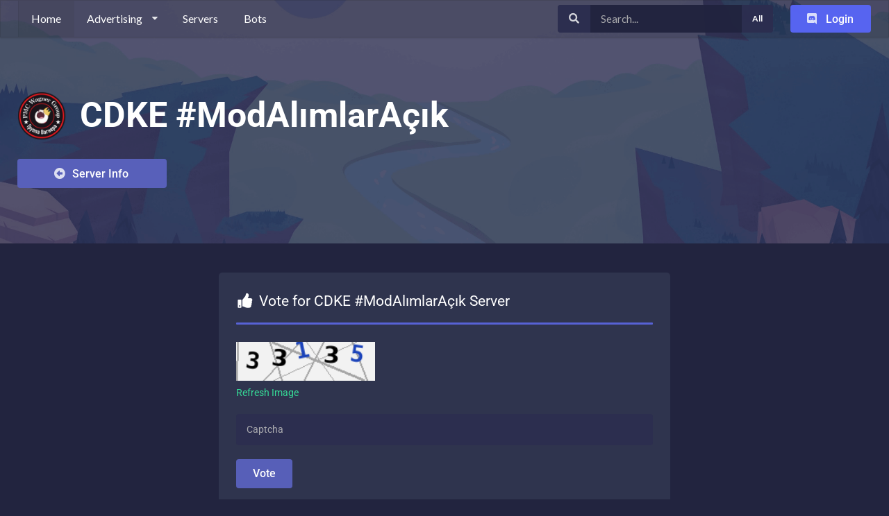

--- FILE ---
content_type: text/html; charset=utf-8
request_url: https://discordtree.com/vote-1313
body_size: 7874
content:
<!DOCTYPE html>
<html xmlns="http://www.w3.org/1999/xhtml" lang="en">
<head>     
	<meta http-equiv="content-type" content="text/html; charset=utf-8" />
	<meta http-equiv="x-ua-compatible" content="ie=edge">
	<meta name="viewport" id="viewport" content="width=device-width, initial-scale=1" />
	<meta name="apple-mobile-web-app-capable" content="yes">
	<meta name="theme-color" content="#5860BA">

	<title>CDKE #ModAlımlarAçık | DiscordTree</title>
    <meta name="description" content="Find the best Discord servers with our multiplayer server list. Browse detailed information on each server and vote for your favourite. Advertise and Grow your Discord community.">
    <meta name="keywords" content="discord, discord servers, discord server list">
        <meta name="google-site-verification" content="google2e7761fc7811055e" />
    	<script type="185fa4762487c18be2c26343-text/javascript">
	  (function(i,s,o,g,r,a,m){i['GoogleAnalyticsObject']=r;i[r]=i[r]||function(){
	  (i[r].q=i[r].q||[]).push(arguments)},i[r].l=1*new Date();a=s.createElement(o),
	  m=s.getElementsByTagName(o)[0];a.async=1;a.src=g;m.parentNode.insertBefore(a,m)
	  })(window,document,'script','//www.google-analytics.com/analytics.js','ga');
	  ga('create', 'UA-247607763-1', 'auto');
	  ga('send', 'pageview');
	</script>
		<link rel="shortcut icon" type="image/x-icon" href="https://discordtree.com/CSS/favicon.ico">
	
	
	<style type="text/css">@font-face {font-family:Roboto;font-style:normal;font-weight:300;src:url(/cf-fonts/s/roboto/5.0.11/latin-ext/300/normal.woff2);unicode-range:U+0100-02AF,U+0304,U+0308,U+0329,U+1E00-1E9F,U+1EF2-1EFF,U+2020,U+20A0-20AB,U+20AD-20CF,U+2113,U+2C60-2C7F,U+A720-A7FF;font-display:swap;}@font-face {font-family:Roboto;font-style:normal;font-weight:300;src:url(/cf-fonts/s/roboto/5.0.11/vietnamese/300/normal.woff2);unicode-range:U+0102-0103,U+0110-0111,U+0128-0129,U+0168-0169,U+01A0-01A1,U+01AF-01B0,U+0300-0301,U+0303-0304,U+0308-0309,U+0323,U+0329,U+1EA0-1EF9,U+20AB;font-display:swap;}@font-face {font-family:Roboto;font-style:normal;font-weight:300;src:url(/cf-fonts/s/roboto/5.0.11/latin/300/normal.woff2);unicode-range:U+0000-00FF,U+0131,U+0152-0153,U+02BB-02BC,U+02C6,U+02DA,U+02DC,U+0304,U+0308,U+0329,U+2000-206F,U+2074,U+20AC,U+2122,U+2191,U+2193,U+2212,U+2215,U+FEFF,U+FFFD;font-display:swap;}@font-face {font-family:Roboto;font-style:normal;font-weight:300;src:url(/cf-fonts/s/roboto/5.0.11/greek/300/normal.woff2);unicode-range:U+0370-03FF;font-display:swap;}@font-face {font-family:Roboto;font-style:normal;font-weight:300;src:url(/cf-fonts/s/roboto/5.0.11/cyrillic/300/normal.woff2);unicode-range:U+0301,U+0400-045F,U+0490-0491,U+04B0-04B1,U+2116;font-display:swap;}@font-face {font-family:Roboto;font-style:normal;font-weight:300;src:url(/cf-fonts/s/roboto/5.0.11/cyrillic-ext/300/normal.woff2);unicode-range:U+0460-052F,U+1C80-1C88,U+20B4,U+2DE0-2DFF,U+A640-A69F,U+FE2E-FE2F;font-display:swap;}@font-face {font-family:Roboto;font-style:normal;font-weight:300;src:url(/cf-fonts/s/roboto/5.0.11/greek-ext/300/normal.woff2);unicode-range:U+1F00-1FFF;font-display:swap;}@font-face {font-family:Roboto;font-style:normal;font-weight:400;src:url(/cf-fonts/s/roboto/5.0.11/cyrillic-ext/400/normal.woff2);unicode-range:U+0460-052F,U+1C80-1C88,U+20B4,U+2DE0-2DFF,U+A640-A69F,U+FE2E-FE2F;font-display:swap;}@font-face {font-family:Roboto;font-style:normal;font-weight:400;src:url(/cf-fonts/s/roboto/5.0.11/greek/400/normal.woff2);unicode-range:U+0370-03FF;font-display:swap;}@font-face {font-family:Roboto;font-style:normal;font-weight:400;src:url(/cf-fonts/s/roboto/5.0.11/greek-ext/400/normal.woff2);unicode-range:U+1F00-1FFF;font-display:swap;}@font-face {font-family:Roboto;font-style:normal;font-weight:400;src:url(/cf-fonts/s/roboto/5.0.11/latin/400/normal.woff2);unicode-range:U+0000-00FF,U+0131,U+0152-0153,U+02BB-02BC,U+02C6,U+02DA,U+02DC,U+0304,U+0308,U+0329,U+2000-206F,U+2074,U+20AC,U+2122,U+2191,U+2193,U+2212,U+2215,U+FEFF,U+FFFD;font-display:swap;}@font-face {font-family:Roboto;font-style:normal;font-weight:400;src:url(/cf-fonts/s/roboto/5.0.11/latin-ext/400/normal.woff2);unicode-range:U+0100-02AF,U+0304,U+0308,U+0329,U+1E00-1E9F,U+1EF2-1EFF,U+2020,U+20A0-20AB,U+20AD-20CF,U+2113,U+2C60-2C7F,U+A720-A7FF;font-display:swap;}@font-face {font-family:Roboto;font-style:normal;font-weight:400;src:url(/cf-fonts/s/roboto/5.0.11/cyrillic/400/normal.woff2);unicode-range:U+0301,U+0400-045F,U+0490-0491,U+04B0-04B1,U+2116;font-display:swap;}@font-face {font-family:Roboto;font-style:normal;font-weight:400;src:url(/cf-fonts/s/roboto/5.0.11/vietnamese/400/normal.woff2);unicode-range:U+0102-0103,U+0110-0111,U+0128-0129,U+0168-0169,U+01A0-01A1,U+01AF-01B0,U+0300-0301,U+0303-0304,U+0308-0309,U+0323,U+0329,U+1EA0-1EF9,U+20AB;font-display:swap;}@font-face {font-family:Roboto;font-style:normal;font-weight:500;src:url(/cf-fonts/s/roboto/5.0.11/latin-ext/500/normal.woff2);unicode-range:U+0100-02AF,U+0304,U+0308,U+0329,U+1E00-1E9F,U+1EF2-1EFF,U+2020,U+20A0-20AB,U+20AD-20CF,U+2113,U+2C60-2C7F,U+A720-A7FF;font-display:swap;}@font-face {font-family:Roboto;font-style:normal;font-weight:500;src:url(/cf-fonts/s/roboto/5.0.11/cyrillic/500/normal.woff2);unicode-range:U+0301,U+0400-045F,U+0490-0491,U+04B0-04B1,U+2116;font-display:swap;}@font-face {font-family:Roboto;font-style:normal;font-weight:500;src:url(/cf-fonts/s/roboto/5.0.11/cyrillic-ext/500/normal.woff2);unicode-range:U+0460-052F,U+1C80-1C88,U+20B4,U+2DE0-2DFF,U+A640-A69F,U+FE2E-FE2F;font-display:swap;}@font-face {font-family:Roboto;font-style:normal;font-weight:500;src:url(/cf-fonts/s/roboto/5.0.11/greek-ext/500/normal.woff2);unicode-range:U+1F00-1FFF;font-display:swap;}@font-face {font-family:Roboto;font-style:normal;font-weight:500;src:url(/cf-fonts/s/roboto/5.0.11/greek/500/normal.woff2);unicode-range:U+0370-03FF;font-display:swap;}@font-face {font-family:Roboto;font-style:normal;font-weight:500;src:url(/cf-fonts/s/roboto/5.0.11/vietnamese/500/normal.woff2);unicode-range:U+0102-0103,U+0110-0111,U+0128-0129,U+0168-0169,U+01A0-01A1,U+01AF-01B0,U+0300-0301,U+0303-0304,U+0308-0309,U+0323,U+0329,U+1EA0-1EF9,U+20AB;font-display:swap;}@font-face {font-family:Roboto;font-style:normal;font-weight:500;src:url(/cf-fonts/s/roboto/5.0.11/latin/500/normal.woff2);unicode-range:U+0000-00FF,U+0131,U+0152-0153,U+02BB-02BC,U+02C6,U+02DA,U+02DC,U+0304,U+0308,U+0329,U+2000-206F,U+2074,U+20AC,U+2122,U+2191,U+2193,U+2212,U+2215,U+FEFF,U+FFFD;font-display:swap;}@font-face {font-family:Roboto;font-style:normal;font-weight:700;src:url(/cf-fonts/s/roboto/5.0.11/cyrillic-ext/700/normal.woff2);unicode-range:U+0460-052F,U+1C80-1C88,U+20B4,U+2DE0-2DFF,U+A640-A69F,U+FE2E-FE2F;font-display:swap;}@font-face {font-family:Roboto;font-style:normal;font-weight:700;src:url(/cf-fonts/s/roboto/5.0.11/greek-ext/700/normal.woff2);unicode-range:U+1F00-1FFF;font-display:swap;}@font-face {font-family:Roboto;font-style:normal;font-weight:700;src:url(/cf-fonts/s/roboto/5.0.11/greek/700/normal.woff2);unicode-range:U+0370-03FF;font-display:swap;}@font-face {font-family:Roboto;font-style:normal;font-weight:700;src:url(/cf-fonts/s/roboto/5.0.11/cyrillic/700/normal.woff2);unicode-range:U+0301,U+0400-045F,U+0490-0491,U+04B0-04B1,U+2116;font-display:swap;}@font-face {font-family:Roboto;font-style:normal;font-weight:700;src:url(/cf-fonts/s/roboto/5.0.11/vietnamese/700/normal.woff2);unicode-range:U+0102-0103,U+0110-0111,U+0128-0129,U+0168-0169,U+01A0-01A1,U+01AF-01B0,U+0300-0301,U+0303-0304,U+0308-0309,U+0323,U+0329,U+1EA0-1EF9,U+20AB;font-display:swap;}@font-face {font-family:Roboto;font-style:normal;font-weight:700;src:url(/cf-fonts/s/roboto/5.0.11/latin-ext/700/normal.woff2);unicode-range:U+0100-02AF,U+0304,U+0308,U+0329,U+1E00-1E9F,U+1EF2-1EFF,U+2020,U+20A0-20AB,U+20AD-20CF,U+2113,U+2C60-2C7F,U+A720-A7FF;font-display:swap;}@font-face {font-family:Roboto;font-style:normal;font-weight:700;src:url(/cf-fonts/s/roboto/5.0.11/latin/700/normal.woff2);unicode-range:U+0000-00FF,U+0131,U+0152-0153,U+02BB-02BC,U+02C6,U+02DA,U+02DC,U+0304,U+0308,U+0329,U+2000-206F,U+2074,U+20AC,U+2122,U+2191,U+2193,U+2212,U+2215,U+FEFF,U+FFFD;font-display:swap;}@font-face {font-family:Roboto;font-style:italic;font-weight:300;src:url(/cf-fonts/s/roboto/5.0.11/latin-ext/300/italic.woff2);unicode-range:U+0100-02AF,U+0304,U+0308,U+0329,U+1E00-1E9F,U+1EF2-1EFF,U+2020,U+20A0-20AB,U+20AD-20CF,U+2113,U+2C60-2C7F,U+A720-A7FF;font-display:swap;}@font-face {font-family:Roboto;font-style:italic;font-weight:300;src:url(/cf-fonts/s/roboto/5.0.11/cyrillic/300/italic.woff2);unicode-range:U+0301,U+0400-045F,U+0490-0491,U+04B0-04B1,U+2116;font-display:swap;}@font-face {font-family:Roboto;font-style:italic;font-weight:300;src:url(/cf-fonts/s/roboto/5.0.11/vietnamese/300/italic.woff2);unicode-range:U+0102-0103,U+0110-0111,U+0128-0129,U+0168-0169,U+01A0-01A1,U+01AF-01B0,U+0300-0301,U+0303-0304,U+0308-0309,U+0323,U+0329,U+1EA0-1EF9,U+20AB;font-display:swap;}@font-face {font-family:Roboto;font-style:italic;font-weight:300;src:url(/cf-fonts/s/roboto/5.0.11/latin/300/italic.woff2);unicode-range:U+0000-00FF,U+0131,U+0152-0153,U+02BB-02BC,U+02C6,U+02DA,U+02DC,U+0304,U+0308,U+0329,U+2000-206F,U+2074,U+20AC,U+2122,U+2191,U+2193,U+2212,U+2215,U+FEFF,U+FFFD;font-display:swap;}@font-face {font-family:Roboto;font-style:italic;font-weight:300;src:url(/cf-fonts/s/roboto/5.0.11/cyrillic-ext/300/italic.woff2);unicode-range:U+0460-052F,U+1C80-1C88,U+20B4,U+2DE0-2DFF,U+A640-A69F,U+FE2E-FE2F;font-display:swap;}@font-face {font-family:Roboto;font-style:italic;font-weight:300;src:url(/cf-fonts/s/roboto/5.0.11/greek/300/italic.woff2);unicode-range:U+0370-03FF;font-display:swap;}@font-face {font-family:Roboto;font-style:italic;font-weight:300;src:url(/cf-fonts/s/roboto/5.0.11/greek-ext/300/italic.woff2);unicode-range:U+1F00-1FFF;font-display:swap;}</style> 
	<link href="https://discordtree.com/CSS/minified.css?2" rel="stylesheet">
	<style>
	.goodness{padding: 10px 5px 0 10px; float: left; color: red}#serverPage p,td.server p.description{overflow-wrap: break-word;word-wrap: break-word;-ms-word-break: break-all;word-break: break-all;word-break: break-word;-ms-hyphens: auto;-moz-hyphens: auto;-webkit-hyphens: auto;hyphens: auto;}.fancy-wrap{padding: 10px;}.default-color,.or:before,.ui.button.submit {color: #ffffff!important;background: #5860BA!important;opacity: .99}.insta-search .button {color:#ffffff!important;background: #5860BA!important;}.default-color a, .default-color .item, .server-ip {color: #ffffff!important}.copy-action, .copy-action button, nav .ui.button, #server .ui.label {color: #ffffff;background: rgb(88,106,167)}.ui.segment.list{padding-top:1rem;}#server .ui.label {margin: .25em .5em .25em 0;}.copy-action:hover, nav .ui.button:hover, .button.active, .setti .ui.active.button, .right.menu .ui.button:focus, .setti .ui.button:focus, .insta-search .button:hover {color: #ffffff!important; background: rgba(88,106,167,0.6)!important;transition: all .5s;}.insta-search .button:hover, .button.active {background: rgba(88,106,167,0.8)!important;}.ui.button.submit:hover, #server .ui.label:hover {transition: all .5s;opacity: .9;}.tabular.menu.default-color .active.item, .tabular.menu.default-color .item:hover {border-bottom: 5px solid rgb(88,106,167);}.ui.nag{border-radius:0;display:block;position:fixed;top:auto;bottom:0;opacity:.9;}.line.social a{color:#000000;font-size:1.8em;}.line.social a:hover{opacity:.8;}.siteLogo{width:100%;max-height:300px;height:auto; }.mobile_ad {max-width:728px;width: 100%;min-height:90px;max-height: 120px;overflow:hidden;text-align: center; margin: 0 auto;}.adsbygoogle{display: block;}#serverStats .ltr,#serverStats svg,#serverStats{width:100%;height:auto}.siteLogo{max-width: 400px; height: auto;}@media only screen and (max-width: 767px){.goodness{display:none;}}.ui.button img { width: 100%; max-width: 25px; height: auto; margin: 0!important; margin-right: 5px!important; vertical-align: middle!important; }
	</style>
	<style>
.ui.error.message,.ui.success.message{border:none;box-shadow:none!important;margin-bottom:25px}.blx-description,.disc-desc{min-height:67.5px;display:block;word-break:break-word}.ui.message,body,body.pushable,body.pushable>.pusher,h1,h2,h3,h4,h5,p,td.server{line-height:1.5}.disc-block,.nav-right-menu .insta-search .ui.input>input{max-width:100%}.ui.container{width:100%!important;max-width:1350px!important;margin-left:auto!important;margin-right:auto!important;padding:0 25px!important}body,body.pushable,body.pushable>.pusher{font-size:14pt;background:#22243f!important}.ui.button,.ui.form input:not([type]),.ui.form input[type=date],.ui.form input[type=datetime-local],.ui.form input[type=email],.ui.form input[type=file],.ui.form input[type=number],.ui.form input[type=password],.ui.form input[type=search],.ui.form input[type=tel],.ui.form input[type=text],.ui.form input[type=time],.ui.form input[type=url],.ui.header,.ui.text.container,body,h1,h2,h3,h4,h5{font-family:Roboto,sans-serif}#cp a,.name a,.ui.header,.ui.table,.ui.table tfoot th,.ui.table thead th,body{color:#fff}a,a:hover{color:#36da97;transition:opacity .4s}.ui.button,.ui.buttons .button,.ui.buttons .or{font-size:16px;font-weight:500}.ui.button{opacity:1;transition:opacity .4s}.ui.button:hover,.ui.table.services .ui.button.submit:hover{opacity:.8;transition:opacity .4s}.btns-holder .ui.button i{margin-right:5px!important}.ui.message{background:#1b1d35;padding:10px 15px;color:rgba(255,255,255,.87);font-size:15px!important}.top_holder{padding:134px 0 80px;background:url(/CSS/bg.png) center -100px/auto 100% fixed #2c2e4f;margin-top:-59px;margin-bottom:42px}.ui.error.message .header{color:#eed1d0}.ui.error.message{background-color:#400;color:#eed1d0}.ui.success.message .header{color:#94d295}.ui.success.message{background-color:#151e01;color:#94d295}.blx-header::after,.disc-block-body:before{content:'';background:#5762d5;width:100%;height:3px;border-radius:50px;left:0;position:absolute}.list_name{padding:0;margin:0 0 15px;display:block;font-size:50px}.under_list_name{padding:0;margin:0;display:block;font-size:22px}.blx-wrap,.cp-wrap,.disc-block{background:rgba(68,75,100,.4);padding:25px;border-radius:5px}a{opacity:1}a:hover{opacity:.8}.legal-paper{margin-bottom:60px}.ui.grid.header-grid{margin-top:0;margin-bottom:32px}.ui.grid.header-grid .column{padding-top:0;padding-bottom:0}h1.listing-header,h2.listing-header{font-size:42px;font-weight:500;margin:0;padding:0}p.under-listing-header{padding:0;margin:5px 0 0;color:#acadb7}.ui.grid.header-grid .column .ui.button{float:right;background:#36da97;color:#2e2f3e}.disc-block{margin:0 auto 32px}.ui.form .fields,.ui.grid.disc-info-block{margin:0 -12.5px}.nav-right-menu .ui.input>input,.ui.basic.table thead{background:#22243f}.ui.table thead th,table.servers{font-weight:400}.ui.grid.disc-info-block .column{padding:0 12.5px}.block-head-avatar{float:left;width:50px}.field small{font-size:12px;display:block;margin:10px 0 0 auto}.ui.form .field>label{display:block;margin:0 0 10px;color:rgba(255,255,255,.87);font-size:14px;font-weight:500;text-transform:none}.ui.basic.table td,.ui.basic.table th{padding:15px!important}.blx-header{padding:0 0 18px;margin-bottom:25px;position:relative;font-size:21px}.disc-header h1,.disc-header img{display:inline-block;vertical-align:middle;margin:0}.disc-header img{margin-right:15px;width:100%;height:auto;max-width:70px;border-radius:5px}.inf-body{margin-top:10px;font-size:15px;color:#acadb7}.inf-wrap{margin-bottom:15px;padding-bottom:15px;border-bottom:1px solid #282b3c}.inf-wrap:last-of-type{margin-bottom:0;padding-bottom:0;border-bottom:none}.blx-description{margin:0;padding:0;font-size:15px}.blx-header::after{bottom:0}.block-head-avatar img{width:100%;height:auto;border-radius:5px}.block-head-info{float:left;margin-left:20px;width:calc(100% - 70px)}.block-head-info h3{font-size:20px;margin:0 0 5px;white-space: nowrap;width: 100px;overflow: hidden;text-overflow: ellipsis;width: 100%;overflow: hidden;text-overflow: ellipsis;}.block-head-info .user-count{color:#acadb7;font-size:15px}.disc-block-body{position:relative;margin-top:20px;padding-top:20px}.disc-block-body:before{top:0}img.small-icon{width:20px;vertical-align:middle;margin-top:-3px}.disc-desc{padding:0;margin:0 0 20px;font-size:15px}.btns-holder .ui.button{width:calc(50% - 10px);border:none;float:left;margin:0}.btns-holder .ui.button:first-of-type{margin-right:20px;background:#36da97;color:#2e2f3e}.btns-holder .ui.button:last-of-type{background:#5860ba;color:#fff}.ui.grid.disc-grid{margin:0 -16px 46px!important}.ui.grid.disc-grid>.row>.column{padding:0 16px!important}.disc-grid .three.column.row,.ui.labeled.input{padding:0!important}.pagination_holder{margin:-20px 0 60px;text-align:center}.pagination_holder .pagination.menu{margin:0 auto;text-align:center;float:none;background:0 0;border:none}.pagination_holder .pagination.menu .item,.pagination_holder .pagination.menu .item.active,.pagination_holder .pagination.menu .item:hover{border-radius:50%!important;margin-right:10px;background:#2f344e;border:none;height:45px;width:45px;text-align:center;padding:0;min-width:1px;display:inline-block;line-height:45px;color:#fff}.ui.selection.dropdown .menu>.item{border-top:1px solid #22243f;white-space:normal;word-wrap:normal;color:#fff}.ui.dropdown .menu>.item{color:#fff!important}.left.icon.input{width:calc(80% - 20px)}.ui.labeled.button{height:45px;width:20%;margin:0!important;line-height:45px;padding:0 15px}.ui.dropdown .menu>.item>.image,.ui.dropdown .menu>.item>img,.ui.dropdown>.text>.image,.ui.dropdown>.text>img{display:inline-block;vertical-align:middle;width:auto;margin-top:unset;margin-bottom:unset;max-height:2em}.ui.dividing.header{padding:.2em 0 .7em;font-size:19px}.insta-search .ui.button,.ui.input,footer,footer .line{font-size:15px}.ui.active.search.dropdown input.search:focus+.text{z-index:99999}.ui.form input:not([type]),.ui.form input:not([type]):focus,.ui.form input[type=date],.ui.form input[type=date]:focus,.ui.form input[type=datetime-local],.ui.form input[type=datetime-local]:focus,.ui.form input[type=email],.ui.form input[type=email]:focus,.ui.form input[type=file],.ui.form input[type=file]:focus,.ui.form input[type=number],.ui.form input[type=number]:focus,.ui.form input[type=password],.ui.form input[type=password]:focus,.ui.form input[type=search],.ui.form input[type=search]:focus,.ui.form input[type=tel],.ui.form input[type=tel]:focus,.ui.form input[type=text],.ui.form input[type=text]:focus,.ui.form input[type=time],.ui.form input[type=time]:focus,.ui.form input[type=url],.ui.form input[type=url]:focus,.ui.form select,.ui.form select:focus,.ui.form textarea,.ui.form textarea:focus,.ui.input>input{background:#2c2e4f;border:none;color:rgba(255,255,255,.87);opacity:1;z-index:999}.ui.form input:not([type]),.ui.form input:not([type]):focus,.ui.form input[type=date],.ui.form input[type=date]:focus,.ui.form input[type=datetime-local],.ui.form input[type=datetime-local]:focus,.ui.form input[type=email],.ui.form input[type=email]:focus,.ui.form input[type=file],.ui.form input[type=file]:focus,.ui.form input[type=number],.ui.form input[type=number]:focus,.ui.form input[type=password],.ui.form input[type=password]:focus,.ui.form input[type=search],.ui.form input[type=search]:focus,.ui.form input[type=tel],.ui.form input[type=tel]:focus,.ui.form input[type=text],.ui.form input[type=text]:focus,.ui.form input[type=time],.ui.form input[type=time]:focus,.ui.form input[type=url],.ui.form input[type=url]:focus,.ui.input>input{min-height:45px;line-height:45px;padding:0 15px}.ui.form select,.ui.form select:focus{min-height:45px;padding:14px 15px}.search-wrap .left.icon.input,.ui.form .field>.selection.dropdown{padding:0}.ui.search.selection.dropdown>input.search,.ui.search.selection.dropdown>span.sizer{background:#2c2e4f!important;border:none!important;color:rgba(255,255,255,.87);min-height:45px;height:auto!important;line-height:45px;padding:0 15px;width:100%;margin:0}.ui.selection.active.dropdown,.ui.selection.active.dropdown .menu{box-shadow:none;border:none}.ui.selection.dropdown .menu{margin:0;min-width:100%;width:100%}.ui.selection.active.dropdown:hover,.ui.selection.active.dropdown:hover .menu{border-color:none;-webkit-box-shadow:none;box-shadow:none}.ui.search.dropdown>input.search{left:0}.ui.selection.dropdown .menu>.item{border-top:none;padding:0 15px!important;height:43px;line-height:43px}.ui.labeled.input>.label:not(.corner){height:45px;line-height:45px;text-align:center;padding:0 20px;background:#494c7d;color:#fff}.ui.default.dropdown:not(.button)>.text,.ui.dropdown:not(.button)>.default.text,.ui.input{height:45px;line-height:45px;margin:0;padding:0 15px}.ui.search.dropdown>.text{left:15px;z-index:999999;color:rgba(255,255,255,.87)}.ui.form .two.fields>.field,.ui.form .two.fields>.fields{margin:0 0 20px;padding:0 12.5px}.ui.fluid.multiple.search.normal.selection.dropdown{background:#2c2e4f!important;border:none!important;color:rgba(255,255,255,.87);min-height:45px;height:auto!important;padding:11px 25px 6px 15px;line-height:1.5}.ui.fluid.multiple.search.normal.selection.dropdown .ui.label{margin:0 5px 5px 0;z-index:9;position:relative;background:#5860ba;color:#fff}.ui.fluid.multiple.search.normal.selection.dropdown input{top:0;position:absolute;z-index:2}.customForm .ui.message{margin-top:0!important}.ui.form .field{clear:both;margin:0 0 20px}.insta-search .button{color:#fff!important;opacity:1;transition:opacity .4s}.button.active,.insta-search .button,.insta-search .button:hover{background:#494c7d!important}.ui.search>.results>.message .description{margin-top:0;font-size:15px;color:rgba(0,0,0,.87)}i.icon,i.icons{z-index:999999}.ui[class*="left icon"].input>input{padding-left:50px!important;padding-right:25px!important}.insta-search .button:hover{background:#5860ba!important;opacity:.8;transition:opacity .4s;position:relative;z-index:999}.button.active{opacity:1!important}.ui.default.dropdown:not(.button)>.text,.ui.dropdown:not(.button)>.default.text,.ui.input{color:rgba(255,255,255,.87)}.ui.dropdown .menu,.ui.input>input,.ui.selection.dropdown{background:0 0;border:none;color:rgba(255,255,255,.87)}.ui.dropdown .menu,.ui.menu .dropdown.item .menu,.ui.pointing.dropdown>.menu::after,.ui.selection.dropdown{background:#494c7d}.ui.input.focus>input,.ui.input>input:focus{border-color:none;background:#2f344e;color:rgba(255,255,255,.8)}.ui.search .action:hover{background:0 0}.pagination_holder .pagination.menu .item.active{background:#36da97;color:#2e2f3e}footer .line{width:100%;margin-bottom:20px}.insta-search .ui.selection.dropdown,.ui.selection.active.dropdown:hover,.ui.selection.active.dropdown:hover .menu{border-left:none}.search-wrap{margin-bottom:32px;padding-bottom:42px;border-bottom:1px solid #2d3051}.left.icon.input,.ui.category.search{height:45px}.ui.input>input,.ui.selection.dropdown{min-height:45px;height:45px;line-height:45px;padding:0 15px}.ui.top.menu.default-color{background:rgba(0,0,0,.1)!important}.ui.menu{min-height:1px}.ui.top.menu.default-color .item{padding-top:0!important;padding-bottom:0!important;height:52px;font-size:16px}.disc-header .btns-holder{margin-top:25px;max-width:450px}.max650{max-width:650px;margin:0 auto}.blx-wrap .ui.message{margin:20px 0 0!important}.nav-right-menu{padding:6px 0;line-height:inherit}.nav-right-menu .ui.button{margin:0!important;height:40px!important;line-height:40px!important;padding:0 25px;background:#5865f2}.ui.menu .ui.dropdown .menu>.item,.ui.menu .ui.dropdown .menu>.item:focus,.ui.menu .ui.dropdown .menu>.item:hover{padding:0 15px!important;color:rgba(255,255,255,.87)!important;height:42px;line-height:42px}.inf-body a.ui.label{background:#5860ba;color:#fff;margin:0 5px 5px 0}.ui.form .required.field>.checkbox::after,.ui.form .required.field>label::after,.ui.form .required.fields.grouped>label::after,.ui.form .required.fields:not(.grouped)>.field>.checkbox::after,.ui.form .required.fields:not(.grouped)>.field>label::after{margin:-.2em 0 0 .2em;content:'*';color:#fd8e8e}.ui.styled.accordion,.ui.styled.accordion .accordion{border-radius:.28571429rem;background:#22243f;box-shadow:none}.ui.styled.accordion .accordion .active.title,.ui.styled.accordion .active.title{background:0 0;color:rgba(255,255,255,.95)}.disc-block.highlighted{background:rgba(68,100,87,.4)}.disc-block.highlighted_perm{background:rgba(98,68,100,.4)}.search-wrap .ui.action.input:not([class*="left action"])>input{background:#2f344e}.nav-right-menu .ui.category.search{float:left;margin:0 25px 0 0!important;height:40px!important;line-height:40px!important;width:310px;padding-right:0}.nav-right-menu .ui.input{width:100%;background:#22243f;border-radius:5px;height:40px;line-height:40px;padding:0}.nav-right-menu .ui.action.input:not([class*="left action"])>input{padding:0 0 0 15px!important;min-height:40px;height:40px;line-height:40px;border-radius:0!important}.nav-right-menu .ui.button.subSearch,.nav-right-menu .ui.button.subSearch:hover{background:#2c2e4f!important;padding:0 15px;line-height:40px!important;height:40px!important;display:inline-block;border-top-right-radius:0;border-bottom-right-radius:0}.nav-right-menu .ui.button.subSearch i{margin:0!important}.nav-right-menu .ui.label{background:#2c2e4f;height:40px;line-height:40px;padding:0 15px;color:#fff;margin:0}.nav-right-menu .ui.selection.dropdown{width:20%;float:right}.ui.table.services{background:0 0;margin:0;text-align:center;border:1px solid #212435}.ui.table.services tbody tr td{border-top:1px solid #212435;font-weight:300}.ui.table.services tbody tr.price td{font-size:24px;font-weight:500}.ui.table.services tbody tr.price td,.ui.table.services tfoot th{background:#3c4160}.ui.table.services tfoot th{border-top:1px solid #212435}.ui.table.services thead th{font-size:28px;padding:25px 15px!important;background:#212435}.cp-wrap .ui.grid.disc-grid{margin-bottom:0!important}.ui.table.services .ui.button.submit{background:#36da97!important;color:#2e2f3e!important;opacity:1;padding:15px;width:100%;max-width:150px;transition:opacity .4s}.services-wrap .ui.table.services{margin-bottom:25px}.services-wrap .cp-wrap{padding:25px 25px 0}.insta-search .ui.selection.dropdown{padding:0 15px!important}.nameEllipse{max-width:80px;display:inline-block;overflow:hidden;vertical-align:middle;text-overflow:ellipsis;white-space:nowrap}.insta-search .ui.action.input>.button{border-top-right-radius:0;border-bottom-right-radius:0;margin-right:-2px;z-index:9999}@media only screen and (max-width:1075px){.nav-right-menu .ui.category.search{width:200px;margin-right:25px!important;padding-right:0}.nav-right-menu .ui.action.input:not([class*="left action"])>input{width:80px}}@media only screen and (max-width:945px){.ui.grid.disc-grid>.row>.column{width:50%!important}.disc-block{max-width:100%}.ui.grid.header-grid .column .ui.button{width:100%}p.under-listing-header{margin-bottom:32px}}@media only screen and (max-width:928px){.ui.top.menu.default-color .item{height:54px;line-height:54px}.top.menu a.toggle-sidebar{display:block!important}.top.menu .container{display:none}}@media only screen and (max-width:768px){.search-wrap{padding-top:25px;padding-bottom:25px}.left.icon.input,.ui.category.search{height:auto}.blx-wrap.mbtop,.blx-wrap:last-of-type,.cp-wrap,.ui.grid.header-grid:first-of-type{margin-top:25px}.top_holder{margin-bottom:0}.ui.top.menu.default-color .item{height:54px;line-height:54px}.ui.grid.disc-grid{margin:0 -16px 10px!important}.ui.grid.disc-info-block .column{width:100%!important}.insta-search .ui.selection.dropdown .menu{margin:0!important;min-width:100%;z-index:9999}.ui.compact.selection.dropdown{position:relative;z-index:9999999}}@media only screen and (max-width:710px){.ui.grid.header-grid .column{width:100%!important}}@media only screen and (max-width:636px){.ui.grid.disc-grid>.row>.column{width:100%!important}.top_holder{padding:104px 0 50px}}@media only screen and (max-width:500px){.disc-header img{display:block;margin:0 0 25px}.top_holder{padding:104px 0 50px}.list_name,h1.listing-header,h2.listing-header{font-size:32px}}.ui.search.selection.dropdown>span.sizer:first-of-type{display:inline;background:0 0!important;width:auto;z-index:9999999;margin-top:0;vertical-align:middle;position:relative;height:22.3px;line-height:22.3px}
	@media only screen and (max-width:768px){
		.insta-search .ui.input > input, .insta-search .ui.selection.dropdown, .insta-search > .ui.dropdown, .left.icon.input, .insta-search .ui.action.input > .button, .insta-search .ui.labeled.button.middle {
		  width: 100% !important;
		  max-width: 100% !important;
		  display: block !important;
		  border-radius: 5px!important;
		  margin-bottom: 15px!important
		}
		.insta-search {
			margin-bottom: -15px
		}
	}
	</style>
	<script async src="https://pagead2.googlesyndication.com/pagead/js/adsbygoogle.js?client=ca-pub-1962467517034637" crossorigin="anonymous" type="185fa4762487c18be2c26343-text/javascript"></script>
<!-- Pixel Code - https://pushwidget.com/ -->
<script defer src="https://pushwidget.com/pixel/KgVDPO8i7Jwy7yPRtgQ0NehxP5alq0SC" type="185fa4762487c18be2c26343-text/javascript"></script>
<!-- END Pixel Code --></head>
<body>
<!--googleoff: all-->
<div class="ui left vertical inverted menu sidebar">
    <a class="active item" href="https://discordtree.com">Home</a>
  	<a class="item" href="https://discordtree.com/premium">Premium</a>
  	<a class="item" href="https://discordtree.com/highlighted">Permanent Highlight</a>
	<a class="item" href="https://discordtree.com/prices">Other Services</a>
	<a class="item" href="https://discordtree.com/discord-servers">Servers</a>
	<a class="item" href="https://discordtree.com/discord-bots">Bots</a>
  	  	<a class="item" href="https://discordtree.com/login">Login</a>
	</div>
<!--googleon: all-->
<div class="pusher">
<header>
	<nav class="ui top menu default-color" itemscope itemtype="http://www.schema.org/SiteNavigationElement">
		<a class="active item toggle-sidebar" href="#" title="Toggle Sidebar"><i class="bars icon"></i></a>
		<div class="ui container">
	  		<a class="active item" href="https://discordtree.com">Home</a>
	  		<div class="ui pointing dropdown link item" tabindex="0">
				Advertising
				<i class="dropdown icon"></i>
				<div class="menu" tabindex="-1">
					<a class="item" href="https://discordtree.com/premium">Premium</a>
			  		<a class="item" href="https://discordtree.com/highlighted">Permanent Highlight</a>
			  		<a class="item" href="https://discordtree.com/prices">Other Services</a>
				</div>
			</div>
	  		<a class="item" href="https://discordtree.com/discord-servers">Servers</a>
			<a class="item" href="https://discordtree.com/discord-bots">Bots</a>
	  		<div class="right menu">
		  		<div class="nav-right-menu">
		  			<div class="ui category search insta-search">
		  				<form action="#" method="post">
							<div class="ui right action left icon input">
								<button class="ui button subSearch" name="submit_search_top" type="submit"><i class="search icon"></i></button>
					    		<input type="text" name="keyword" minlength="3" maxlength="50" placeholder="Search..." aria-label="Search..." required>
					  			<div class="ui dropdown label">
					  				<input type="hidden" class="search_type_two" name="search_type_two">
							    	<div class="text">All</div>
							    	<div class="menu">
							    		<div class="item" data-value="all">All</div>
							      		<div class="item" data-value="servers">Servers</div>
							      		<div class="item" data-value="bots">Bots</div>
							    	</div>
							  	</div>
					  		</div>
				  		</form>
					</div>
		  								<a href="https://discordtree.com/login" class="ui button">
						<i class="discord icon"></i> Login					</a>
							  		</div>
		  	</div>
		  			</div>
	</nav>
</header>
<section itemscope itemtype="http://schema.org/ItemList">
	<link itemprop="itemListOrder" href="https://schema.org/ItemListOrderDescending">
	<div class="top_holder">
	<div class="ui container disc-header">
		<img src="/banner-1313-98290-server.png?1">
		<h1 class="list_name">
			CDKE #ModAlımlarAçık		</h1>
		<div class="btns-holder clearfix">
	  		<a href="/view-1313" class="ui button"><i class="arrow alternate circle left icon"></i> Server Info</a>
	  	</div>
	</div>
</div>
<div class="ui container legal-paper">
	<div class="disc-info-block">
		<div class="blx-wrap max650">
			<div class="blx-header">
				<i class="thumbs up icon"></i> Vote for CDKE #ModAlımlarAçık Server			</div>
			<form class="ui form" action="#" method="post" id="main-content">
			  	<input type="hidden" name="id" value="1313">
		  						<div class="field">
			   		<img id="captcha" src="https://discordtree.com/captcha.png" width="160" height="45" border="1" style="width: 100%; height: auto; max-width: 200px; display: block; margin-bottom: .5em">
			   		<a href="#" onclick="if (!window.__cfRLUnblockHandlers) return false; document.getElementById('captcha').src = 'https://discordtree.com/captcha.png?' + Math.random(); document.getElementById('imageVerification').value = ''; return false;" data-cf-modified-185fa4762487c18be2c26343-="">
						Refresh Image					</a>
			   	</div>
			    <div class="field">
			   		<input type="text" name="captcha" placeholder="Captcha" maxlength="8" required>
			   	</div>
							  	<button class="ui button submit" type="submit" name="submit">Vote</button>
							</form>
		</div>
		<script async src="https://pagead2.googlesyndication.com/pagead/js/adsbygoogle.js?client=ca-pub-1962467517034637" crossorigin="anonymous" type="185fa4762487c18be2c26343-text/javascript"></script>
<!-- responsivediscordtree -->
<ins class="adsbygoogle"
     style="display:block"
     data-ad-client="ca-pub-1962467517034637"
     data-ad-slot="8557659324"
     data-ad-format="auto"
     data-full-width-responsive="true"></ins>
<script type="185fa4762487c18be2c26343-text/javascript">
     (adsbygoogle = window.adsbygoogle || []).push({});
</script>
	</div>
</div>
	
</section>
<footer class="ui container">
	<div class="line">&copy; DiscordTree - 18 Dec 2025. Trademarks are the property of their respective owners, all sites and servers are added by users.</div>
	<div class="line">
		<a href="https://discordtree.com/terms">Terms</a> 
		<a href="https://discordtree.com/privacy">Privacy</a> 
		<a href="https://discordtree.com/contacts">Contacts</a> 
	</div>
	<div class="line social">
		</div>
</footer>
</div>
<!--<div class="ui inline cookie nag">
  	<span class="title">
   		We use cookies to ensure you get the best experience on our website  	</span>
  	<i class="close icon"></i>
</div>-->
<script src="https://discordtree.com/CSS/minified.js?11" type="185fa4762487c18be2c26343-text/javascript"></script>
<script async src="//pagead2.googlesyndication.com/pagead/js/adsbygoogle.js" type="185fa4762487c18be2c26343-text/javascript"></script>
<script src="//www.google.com/recaptcha/api.js" type="185fa4762487c18be2c26343-text/javascript"></script>
<script type="185fa4762487c18be2c26343-text/javascript">
$('.ui.accordion').accordion();
$("form").submit(function(event) {
	$(".ui.button.submit").addClass('loading disabled');
});
</script>
<script type="185fa4762487c18be2c26343-text/javascript">
$('.cookie.nag .close.icon').on('click', function() {
	Cookies.set('cookies', true);
	$(".cookie.nag").hide();
});
</script>
<script type="185fa4762487c18be2c26343-text/javascript">
	var element = document.createElement('script');
	element.src = "https://platform-api.sharethis.com/js/sharethis.js#property=592ec2f8dc069f001260a65d&product=inline-share-buttons";
	setTimeout(function(){
		document.body.appendChild(element);
	},3000);
</script>
<script src="/cdn-cgi/scripts/7d0fa10a/cloudflare-static/rocket-loader.min.js" data-cf-settings="185fa4762487c18be2c26343-|49" defer></script><script defer src="https://static.cloudflareinsights.com/beacon.min.js/vcd15cbe7772f49c399c6a5babf22c1241717689176015" integrity="sha512-ZpsOmlRQV6y907TI0dKBHq9Md29nnaEIPlkf84rnaERnq6zvWvPUqr2ft8M1aS28oN72PdrCzSjY4U6VaAw1EQ==" data-cf-beacon='{"version":"2024.11.0","token":"0950bffe850f478ea48e7f29ccfa9a0e","r":1,"server_timing":{"name":{"cfCacheStatus":true,"cfEdge":true,"cfExtPri":true,"cfL4":true,"cfOrigin":true,"cfSpeedBrain":true},"location_startswith":null}}' crossorigin="anonymous"></script>
</body>
</html>


--- FILE ---
content_type: text/html; charset=utf-8
request_url: https://www.google.com/recaptcha/api2/aframe
body_size: -86
content:
<!DOCTYPE HTML><html><head><meta http-equiv="content-type" content="text/html; charset=UTF-8"></head><body><script nonce="V_lShxcSEMulYjqbisV86Q">/** Anti-fraud and anti-abuse applications only. See google.com/recaptcha */ try{var clients={'sodar':'https://pagead2.googlesyndication.com/pagead/sodar?'};window.addEventListener("message",function(a){try{if(a.source===window.parent){var b=JSON.parse(a.data);var c=clients[b['id']];if(c){var d=document.createElement('img');d.src=c+b['params']+'&rc='+(localStorage.getItem("rc::a")?sessionStorage.getItem("rc::b"):"");window.document.body.appendChild(d);sessionStorage.setItem("rc::e",parseInt(sessionStorage.getItem("rc::e")||0)+1);localStorage.setItem("rc::h",'1766025390186');}}}catch(b){}});window.parent.postMessage("_grecaptcha_ready", "*");}catch(b){}</script></body></html>

--- FILE ---
content_type: text/plain
request_url: https://www.google-analytics.com/j/collect?v=1&_v=j102&a=1384998258&t=pageview&_s=1&dl=https%3A%2F%2Fdiscordtree.com%2Fvote-1313&ul=en-us%40posix&dt=CDKE%20%23ModAl%C4%B1mlarA%C3%A7%C4%B1k%20%7C%20DiscordTree&sr=1280x720&vp=1280x720&_u=IEBAAEABAAAAACAAI~&jid=1879295033&gjid=214294108&cid=1589430114.1766025389&tid=UA-247607763-1&_gid=897172975.1766025389&_r=1&_slc=1&z=1514710307
body_size: -451
content:
2,cG-TE5JCLBP2Q

--- FILE ---
content_type: application/javascript
request_url: https://pushwidget.com/pixel/KgVDPO8i7Jwy7yPRtgQ0NehxP5alq0SC
body_size: -160
content:
console.log('Pushwidget (https://pushwidget.com/): Bot usage has been detected, pixel stopped from executing.')